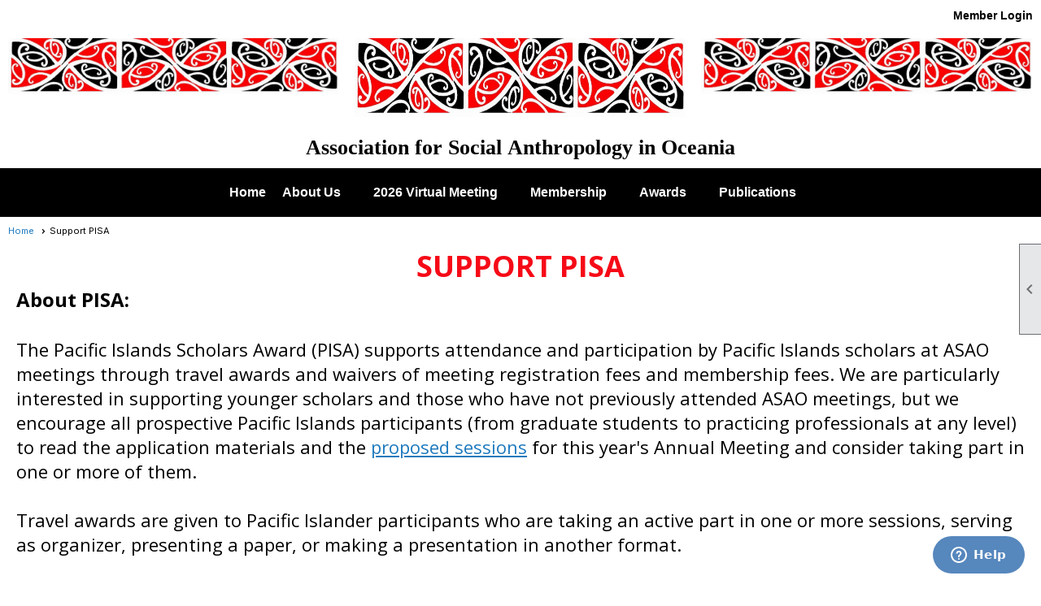

--- FILE ---
content_type: text/html; charset=utf-8
request_url: https://asao.org/content.aspx?page_id=22&club_id=770633&module_id=519317
body_size: 23523
content:
<!DOCTYPE html>


<html lang="en">
	<head id="page_head">   
		<title id="page_title">Support PISA - Association for Social Anthropology in Oceania</title>
		
		
		

		
			<script>
				var True = true;
				var False = false;
				var pageId = "22";
				var enableChangeWarning = False;
				var localChangesPending = False;
				var otherChangesPending = false;
				var userLoggedIn = False;
				var memberNumber = '';
				var memberId = '';
				var previewMode = False;
				var isMobileDevice = False;
				var isMobileDisplay = False;
				var isPostBack = False;
				var submitButtonName = "";
				var cancelButtonName = "";
				var focusControlId = '';
				var isApp = False;
				var app_platform = ""; 
				var hidePageTools = false;
				var isPopup = false;
				var isIE7 = false;
				var isIE8 = false;
				var renewLink = '';
				var paymentLink = '';
				var clubPrefix = "/";
				var pageToolsReferenceSelector = null;
				var isBotSession = True;
				function doCancel() {	}
			</script>  

			
			<link type="text/css" href="/css/smoothness/jquery-ui.min.css?v=20221017" rel="Stylesheet" />	
			<link rel="stylesheet" type="text/css" href="/css/common_ui.css?v=20251209" />
			<link rel="stylesheet" type="text/css" href="/css/widget.css?v=20250731" />
			<link rel="stylesheet" media="print" type="text/css" href="/css/printable.css?v=20221027" />
			
			<script src="/script/jquery.js?v=20221004"></script>

			<link rel='stylesheet' type='text/css' href='/clubs/770633/css/fonts.css?v=1' />
<link rel='stylesheet' type='text/css' href='/css/layout/99/layout.css?v=3' />
<link rel='stylesheet' type='text/css' href='/css/design/23/design.css?v=1' />
<link rel='stylesheet' type='text/css' href='/css/color/46/color.css?v=120523' />
<link rel='stylesheet' type='text/css' href='/clubs/770633/css/generated.css' />
<link rel='stylesheet' type='text/css' href='/clubs/770633/css/club.css?v=27' />
<link rel='stylesheet' type='text/css' href='/clubs/770633/css/custom.css?v=27' />
	
			<link rel="shortcut icon" href="favicon.ico?v=770633_751823717" type="image/x-icon" /> 
			
			<meta name="referrer" content="always" /> 
			<meta name="viewport" content="width=device-width, initial-scale=1" />
		

		
		
		

	</head>

	<body onhelp="return false;">
		<form method="post" action="./content.aspx?page_id=22&amp;club_id=770633&amp;module_id=519317" id="form">
<div class="aspNetHidden">
<input type="hidden" name="style_sheet_manager_TSSM" id="style_sheet_manager_TSSM" value="" />
<input type="hidden" name="script_manager_TSM" id="script_manager_TSM" value="" />
<input type="hidden" name="__EVENTTARGET" id="__EVENTTARGET" value="" />
<input type="hidden" name="__EVENTARGUMENT" id="__EVENTARGUMENT" value="" />
<input type="hidden" name="__VIEWSTATE" id="__VIEWSTATE" value="/i+T5K2HkV8g8Ot75wI2KVmBWPD4MYivl5MOFqM7eABER03+QMAsr9eT4A2k6kXAKCtgELL/smXr4/+JbLC9T9ugl+Q=" />
</div>

<script type="text/javascript">
//<![CDATA[
var theForm = document.forms['form'];
if (!theForm) {
    theForm = document.form;
}
function __doPostBack(eventTarget, eventArgument) {
    if (!theForm.onsubmit || (theForm.onsubmit() != false)) {
        theForm.__EVENTTARGET.value = eventTarget;
        theForm.__EVENTARGUMENT.value = eventArgument;
        theForm.submit();
    }
}
//]]>
</script>


<script src="/WebResource.axd?d=pynGkmcFUV13He1Qd6_TZD_D2KgvBt7G12Vw1g4A0HNv5Br7URGTkjksE-TYATFOTvNuxQ2&amp;t=637453852754849868" type="text/javascript"></script>


<script src="/Telerik.Web.UI.WebResource.axd?_TSM_HiddenField_=script_manager_TSM&amp;compress=1&amp;_TSM_CombinedScripts_=%3b%3bSystem.Web.Extensions%2c+Version%3d4.0.0.0%2c+Culture%3dneutral%2c+PublicKeyToken%3d31bf3856ad364e35%3aen-US%3aba1d5018-bf9d-4762-82f6-06087a49b5f6%3aea597d4b%3ab25378d2%3bTelerik.Web.UI%3aen-US%3a8b7d6a7a-6133-413b-b622-bbc1f3ee15e4%3a16e4e7cd%3a365331c3%3a24ee1bba" type="text/javascript"></script>
<div class="aspNetHidden">

	<input type="hidden" name="__VIEWSTATEGENERATOR" id="__VIEWSTATEGENERATOR" value="65E7F3AF" />
</div>

			<a href="#page_content" id="skip_nav" tabindex="1">Skip to main content</a>
			<a name="top"></a>
			
			
			
			
			

			

			
			

			
			
			<script type="text/javascript">
//<![CDATA[
Sys.WebForms.PageRequestManager._initialize('script_manager', 'form', [], [], [], 90, '');
//]]>
</script>

			<script>
				$telerik.$.ajaxPrefilter(function (s) { if (s.crossDomain) { s.contents.script = false; } });
			</script>

			<input name="changes_pending" type="hidden" id="changes_pending" />
			<script src="https://s3.us-east-1.amazonaws.com/ClubExpressWebFiles/script/jquery-ui.min.js?v=20221017" integrity="sha384-rxCb5hadGhKYsOzRIvOkQ0ggxhZ5fjRxGVY+gkYd5vCYHxwwA5XxrDAW5fAnz9h5" crossorigin="anonymous"></script>
			<script src="/script/widget.js?v=20240307"></script>
			<script src="/script/common.js?v=20251207"></script>

			<script src="/script/address_verification.js?v=20250328"></script>
			<style> @import url("/css/address_verification.css?v=20250328");</style>

			

			

			
<div id="sliding_page_tools">
	
	<style type="text/css">
		@import url("/css/page_tools.css?v=20200604");
	</style>
	<i class="material-icons slide-indicator">&#xE314;</i>
	<ul>
		<li><a class="print-link" title="Print" id="print_link" onclick="printPage(&#39;&#39;, &#39;&#39;, &#39;Association for Social Anthropology in Oceania&#39;, &#39;asao.org&#39;); return false;" href="#"><i class='material-icons'></i>Print This Page</a></li>
		<li><a href="#" id="text_size" onclick="toggleTextSize(); return false;" title="Text Size" aria-label="Change Text Size" rel="nofollow" ><i class="material-icons">&#xE262;</i>Text Size</a></li>
		<li></li>
		<li ><a href="#top" id="go_to_top" title="Go To Top" aria-label="Got To Top of Page" rel="nofollow"><i class="material-icons">&#xE55D;</i>Scroll To Top</a></li>
		<li></li>
	</ul>

</div>



		
			
		
			<link rel="stylesheet" type="text/css" href="/script/galleria/themes/twelve/galleria.twelve.css" />	
			
			
			<script>
				$(document).ready(function () {
					if (focusControlId) {
						window.setTimeout(function () {
							var focusElement = document.getElementById(focusControlId);
							if (focusElement) {
								focusElement.focus();
							}
						}, 100);
					}
					
					var zenScript = document.createElement('script');
					zenScript.setAttribute('id', 'ze-snippet');
					zenScript.setAttribute('src', 'https://static.zdassets.com/ekr/snippet.js?key=e429ae43-bbec-4591-8dbb-e47eb91740bb');
					document.head.appendChild(zenScript);
					zenScript.onload = function () {
						zE('webWidget', 'setLocale', 'en-us');
						window.zESettings = {
							"webWidget": {
								"chat": {
									"suppress": true
								},
								"talk": {
									"suppress": true
								},
								"answerBot": {
									"suppress": true
								},
								"color": { "theme": "#3a73b2", "launcher": "#3a73b2", "launcherText": "#FFFFFF", "header": "#3a73b2" }
							}
						}
						zE('webWidget', 'helpCenter:setSuggestions', { search: '22' });
					}
				});

			</script>
			
			
		
			<input name="hidden_button_for_address_verification" id="hidden_button_for_address_verification" type="button" onclick="handleAddressVerificationAfterSubmit()" style="display:none" />
		
<script src="/script/layoutWidget.js?v=20220826" type="text/javascript"></script>
<script src="/script/layouts/99/layout.js?v=202200815" type="text/javascript"></script>

<div id="layout_wrapper">
	<section class="top-container"><div class="template-row full-width " id="full_width-999383942"><div class="template-column full " style="font-size:14px;text-align:right;padding:10px;margin-top:0px;margin-bottom:0px;" data-bw="-1" data-lh="-1"><div class='cell-item inner-column'><div id="u|0|" class="layout-widget user-panel" title="User Panel"><style type="text/css">@import url(/css/user_panel.css?v=20250120);</style><script type="text/javascript" src="/script/user_panel.js?v=20250120"></script><div id="user_panel_widget"><a href="/content.aspx?page_id=31&club_id=770633&action=login&user=5" class="login-link ">Member Login</a></div></div><div class="clear"></div></div></div><div class="clear"></div></div><div class="template-row three-column " id="three_column-2035737145" style="font-size:14px;margin-top:0px;margin-bottom:0px;"><div class="template-column third "><div class="cell-item inner-column"><img src="//images.clubexpress.com/770633/graphics/horizontalimage_160260518.jpg" title="horizontalimage.jpg" alt="horizontalimage.jpg"></div></div><div class="template-column third "><div class="cell-item inner-column"><img src="//images.clubexpress.com/770633/graphics/horizontalimage_160260518.jpg" width="571" height="97" style="width:571px;height:97px;border-width:0px;border-color:rgb(0, 0, 0);border-style:solid;" title="horizontalimage.jpg"></div></div><div class="template-column third "><div class="cell-item inner-column"><img src="//images.clubexpress.com/770633/graphics/horizontalimage_160260518.jpg" title="horizontalimage.jpg" alt="horizontalimage.jpg"></div></div><div class="clear"></div></div><div class="template-row full-width " id="full_width-202759259"><div class="template-column full "><div class='cell-item inner-column'><p style="text-align: center;"><span style="font-size: 26px; font-family: Verdana;"><strong><a style="color: black; font-size: 26px; font-family: Verdana; text-decoration: none;" href="/content.aspx?page_id=0&amp;club_id=770633">Association for Social Anthropology in Oceania</a></strong></span></p></div></div><div class="clear"></div></div><div class="template-row full-width " id="full_width-830886783" style="font-family:Arial, sans-serif;font-size:14px;text-align:center;margin-top:0px;margin-bottom:0px;" data-bw="-1" data-lh="-1"><div class="template-column full " style="background-color:#000000;font-family:Arial, sans-serif;font-size:14px;text-align:center;padding:10px;margin-top:0px;margin-bottom:0px;" data-bg="#000000" data-bw="-1" data-lh="-1"><div class='cell-item inner-column'><div id="m|6|" class="layout-widget menu-widget" title="Menu"><a class="menutoggle" rel="nofollow"><span class="material-icons" title="Click here to show/hide the menu">menu</span></a><ul class='site-menu'><li> <span><a href="/content.aspx?page_id=0&club_id=770633">Home</a></span></li><li class='sub-parent' role='button' tabindex='0'><span><span>About Us</span></span><ul class='sub-menu'><li> <span><a href="/content.aspx?page_id=22&club_id=770633&module_id=533706">Board and Officers</a></span></li><li> <span><a href="/content.aspx?page_id=22&club_id=770633&module_id=530595">Honorary Fellows</a></span></li><li> <span><a href="/content.aspx?page_id=22&club_id=770633&module_id=533703">Bylaws</a></span></li><li> <span><a href="/content.aspx?page_id=22&club_id=770633&module_id=533715">ASAO Histories</a></span></li><li> <span><a href="/content.aspx?page_id=22&club_id=770633&module_id=664538">Contact</a></span></li></ul></li><li class='sub-parent' role='button' tabindex='0'><span><span>2026 Virtual Meeting</span></span><ul class='sub-menu'><li> <span><a href='https://www.asao.org/content.aspx?page_id=4091&club_id=770633&item_id=2723052'>Register</a></span></li><li> <span><a href="/content.aspx?page_id=22&club_id=770633&module_id=763393">2026 Draft Program</a></span></li><li> <span><a href="/content.aspx?page_id=22&club_id=770633&module_id=539842">Preliminary Sessions List</a></span></li><li> <span><a href="/content.aspx?page_id=22&club_id=770633&module_id=749742">Distinguished Lecture</a></span></li><li> <span><a href="/content.aspx?page_id=22&club_id=770633&module_id=754464">POD Meetups</a></span></li><li> <span><a href="/content.aspx?page_id=22&club_id=770633&module_id=530597">For Organizers</a></span></li><li> <span><a href="/content.aspx?page_id=22&club_id=770633&module_id=534462">Planning Timetable</a></span></li><li> <span><a href="/content.aspx?page_id=22&club_id=770633&module_id=533707">Past Meetings</a></span></li><li> <span><a href="/content.aspx?page_id=22&club_id=770633&module_id=533705">Past Lectures</a></span></li></ul></li><li class='sub-parent' role='button' tabindex='0'><span><span>Membership</span></span><ul class='sub-menu'><li> <span><a href="/content.aspx?page_id=22&club_id=770633&module_id=540094">Join or Renew Membership</a></span></li><li> <span><a href="/content.aspx?page_id=187&club_id=770633">Photo Albums</a></span></li></ul></li><li class='sub-parent' role='button' tabindex='0'><span><span>Awards</span></span><ul class='sub-menu'><li> <span><a href="/content.aspx?page_id=22&club_id=770633&module_id=519283">PISA</a></span></li><li aria-current='page' class='selected-menu-item'><span><a href="/content.aspx?page_id=22&club_id=770633&module_id=519317">Support PISA</a></span></li><li> <span><a href="/content.aspx?page_id=22&club_id=770633&module_id=745573">CORE</a></span></li></ul></li><li class='sub-parent' role='button' tabindex='0'><span><span>Publications</span></span><ul class='sub-menu'><li> <span><a href="/content.aspx?page_id=22&club_id=770633&module_id=533709">Newsletters</a></span></li><li> <span><a href="/content.aspx?page_id=22&club_id=770633&module_id=656679">Newsletter Archives</a></span></li><li> <span><a href="/content.aspx?page_id=22&club_id=770633&module_id=533710">ASAO Books</a></span></li><li> <span><a href="/content.aspx?page_id=22&club_id=770633&module_id=533711">Other ASAO Publications</a></span></li><li> <span><a href="/content.aspx?page_id=22&club_id=770633&module_id=533712">Editing an ASAO Volume</a></span></li></ul></li></ul></div><div class="clear"></div></div></div><div class="clear"></div></div></section>
	<main  class="layout-container main-container">
		<!-- left content -->
		
		<div id="content_column" class="col center-col  watermark">
			<!-- page content -->
			<div id="ctl00_crumb_trail_container" class="crumb-trail-container"><a href="/content.aspx?page_id=0&club_id=770633">Home</a><span aria-current='page'>Support PISA</span></div>
			<div id="page_content"><div class="build-row full-width " id="full_width-12364070" seq="1" type="0"><div class="build-column full "><div class='cell-item inner-column' cell="1" widgettype="2"><div class="block-element" style="text-align: center;"><span style="font-size: 36px; font-family: &quot;Open Sans&quot;; color: rgb(246, 10, 23);"><strong>SUPPORT PISA</strong></span></div>
<div class="block-element"><span style="font-size: 22px; font-family: &quot;Open Sans&quot;;"><strong><span style="font-size: 24px;">About PISA:</span></strong><br>
<br>
The Pacific Islands Scholars Award (PISA) supports attendance and participation by Pacific Islands scholars at ASAO meetings through travel awards and waivers of meeting registration fees and membership fees. We are particularly interested in supporting younger scholars and those who have not previously attended ASAO meetings, but we encourage all prospective Pacific Islands participants (from graduate students to practicing professionals at any level) to read the application materials and the <a href="/content.aspx?page_id=22&amp;club_id=770633&amp;module_id=539842">proposed sessions</a>&nbsp;for this year's Annual Meeting and consider taking part in one or more of them.<br>
<br>
Travel awards are given to Pacific Islander participants who are taking an active part in one or more sessions, serving as organizer, presenting a paper, or making a presentation in another format.<br>
<br>
<strong><span style="font-size: 24px;">PISA objectives are:</span></strong><br>
</span>
<ol>
    <li class="block-element"><span style="font-size: 22px; font-family: &quot;Open Sans&quot;;">To incorporate greater Pacific Islander perspective and voice in ASAO meetings, primarily in working sessions and symposia.</span></li>
    <li class="block-element"><span style="font-size: 22px; font-family: &quot;Open Sans&quot;;">To support and advance the professional development of junior Pacific Islander scholars.</span></li>
    <li class="block-element"><span style="font-size: 22px; font-family: &quot;Open Sans&quot;;">To increase Pacific Islander membership in the Association.</span></li>
    <li class="block-element"><span style="font-size: 22px; font-family: &quot;Open Sans&quot;;">To increase Pacific Islander contributions and leadership in the Association.<br>
    </span></li>
</ol>
<span style="font-size: 22px; font-family: &quot;Open Sans&quot;;">
<br>
For any questions, please write to PISA Coordinator Tammy Tabe at <a href="mailto:PISA.ASAO@gmail.com" target="_blank">pisa.asao@gmail.com</a></span><br>
</div></div></div><div class="clear"></div></div><div class="build-row sixty-forty " id="sixty_forty-12364071" seq="2" type="5"><div class="build-column sixty "><div class="cell-item inner-column" cell="1" widgettype="2"><span style="font-family: &quot;Open Sans&quot;;"><span style="font-size: 36px; font-family: &quot;Open Sans&quot;;"><strong><span style="color: rgb(246, 10, 23);">Why Donate?</span></strong></span><br>
<br>
<span style="font-size: 22px;">The participation of our Pacific colleagues at the Annual Meeting is critical to having a vibrant and productive dialogue in sessions, at plenary talks, and in the development of research publications. Please consider supporting the PISA to help expand their participation. We encourage all ASAO members to consider contributing.<br>
</span><br>
<br>
<span style="font-size: 26px;"><strong><span style="color: rgb(246, 10, 23);">Want to help ensure the future of PISA?<br>
</span></strong></span><span style="font-size: 22px;"><strong></strong>Become a sustaining PISA donor! Making regular contributions helps ensure the impact and future of this vital award. </span></span></div></div><div class="build-column forty "><div class="cell-item inner-column" cell="2" widgettype="2"><p style="text-align: center;"><span style="font-family: &quot;Open Sans&quot;;"><span style="font-size: 36px; font-family: &quot;Open Sans&quot;;"><strong><span style="color: rgb(246, 10, 23);">Contribute Today</span></strong></span><br>
<br>
<span style="font-size: 22px;"><span style="font-size: 22px; font-family: &quot;Open Sans&quot;;">Supporting PISA is easy! <br>
Make a secure online contribution by clicking the "Support PISA" button below and following the prompts. Thank you! </span><br>
<br>
<a href="/content.aspx?page_id=305&amp;club_id=770633&amp;item_id=9301" class="ce-button"><span style="font-size: 20px;">SUPPORT PISA</span></a><br>
</span></span></p></div></div><div class="clear"></div></div>
<div id="ctl00_ctl00_content"></div>
</div>
		</div>
		<!-- right content -->
		
	</main>
	
	<section class="bottom-container"><div class="template-row full-width " id="full_width-813089609"><div class="template-column full "><div class='cell-item inner-column'><div class='placeholder'></div></div></div><div class="clear"></div></div><div class="template-row fifty-fifty " id="fifty_fifty-208896862"><div class="template-column half "><div class="cell-item inner-column"><div class='placeholder'></div></div></div><div class="template-column half " style="font-family:Arial, sans-serif;font-size:14px;text-align:right;padding:10px;margin-top:0px;margin-bottom:0px;" data-bw="-1" data-lh="-1"><div class="cell-item inner-column"><div id='s|2' class='layout-widget social-widget'><div class='layout-social-panel white'><a href='https://www.instagram.com/asaoceania/' target='_blank' title='Visit us on Instagram' class='social-panel-icon Instagram'></a><a href='https://www.facebook.com/groups/1538197230538441' target='_blank' title='Visit us on Facebook' class='social-panel-icon Facebook'></a><a href='https://www.linkedin.com/company/association-for-social-anthropology-in-oceania-asao/?viewAsMember=true' target='_blank' title='Visit us on LinkedIn' class='social-panel-icon LinkedIn'></a><div class='layout-share-hover-button'><div class='layout-share-button-container' title='Click here for more sharing options'></div><div class='layout-vistoggle'><div class='layout-share-pop-out'><div class='social-title'>Share This Page</div><div class='social-close' title='Close Share Panel'></div><div class='social-objects-container'><div class='clear'></div><div class='a2a_kit a2a_kit_size_32 a2a_vertical_style' data-a2a-url=''><a class='a2a_button_facebook'></a><a class='a2a_button_linkedin'></a><a class='a2a_button_twitter'></a><a class='a2a_dd' href='https://www.addtoany.com/share'></a><div class='share-inst-container'><div class='share-inst'>Share this page on Facebook</div><div class='share-inst'>Share this page on Linkedin</div><div class='share-inst'>Share this page on X/Twitter</div></div></div><div class='clear'></div></div></div></div></div><script async="" src='https://static.addtoany.com/menu/page.js'></script><script type='text/javascript'>$(document).ready(function() { animateLayoutSocial(); });</script></div></div><div class='clear'></div></div></div><div class="clear"></div></div></section>

	<footer>
		<div class="layout-wrapper">
			

<div class="footer-container">
	<a href="/">Home</a>&nbsp;&nbsp;&nbsp;|&nbsp;&nbsp;&nbsp;
	
	<span id="ctl00_footer_copyright_panel">Copyright © 2025 - All Rights Reserved</span>&nbsp;&nbsp;&nbsp;|&nbsp;&nbsp;&nbsp;
	<a role='button' href='#' onclick="openModalPopup('/popup.aspx?page_id=126&club_id=770633', 600, 480, ''); return false;" id="ctl00_footer_terms_link"  aria-haspopup='dialog'  rel='nofollow'>Terms of Use</a>&nbsp;&nbsp;&nbsp;|&nbsp;&nbsp;&nbsp;
	<a role='button' href='#' onclick="openModalPopup('/popup.aspx?page_id=125&club_id=770633', 600, 480, ''); return false;" id="ctl00_footer_privacy_link"  aria-haspopup='dialog'  rel='nofollow'>Privacy Policy</a>
	<br />
	<a href="https://www.clubexpress.com/landing.aspx?source=Oceania" class="footer-link" rel="nofollow" target="_blank">Powered By&nbsp;<img src="/images/powered_by.png" alt="ClubExpress" align="absmiddle" border="0" /></a>
</div>

		</div>
	</footer>
</div>


<script>
	(function () {
		if (isMobileDevice && isMobileDisplay) {
			$('#layout_wrapper').attr('id', 'mobile_layout_wrapper').addClass('mobile-layout-wrapper');
			addEventListener("load",
				function () {
					setTimeout(hideURLbar, 0);
				}, false);
			function hideURLbar() {
				window.scrollTo(0, 1);
			}

			$("#mobile_go_to_top, #go_to_top").bind('click', function (event) {
				event.preventDefault();
				$("html, body").animate({ scrollTop: 0 }, 500);
			});

			$(".top-link").bind('click', function (event) {
				event.preventDefault();
				$("html, body").animate({ scrollTop: 0 }, 500);
			});

			$('.print-link').bind('click', function () {
				window.print();
			});
		}
	})();

	function $slideMenu() {
		$('ul.site-menu').slideToggle("slow");
	}

	$(document).ready(function () {
		var $this = $(this);
		if ($('#mobile_layout_wrapper').length) {

		}
		else {
			$('ul.site-menu li span span').bind('click', function (e) {
				$this = $(this);
				e.preventDefault();
				$this.parent().next().slideToggle("slow");
				$this.toggleClass("open");
			});
		}
	});          //end Ready


</script>



<script type="text/javascript">
//<![CDATA[
window.__TsmHiddenField = $get('script_manager_TSM');//]]>
</script>
</form>
		
		
	</body>
</html>




--- FILE ---
content_type: text/css
request_url: https://asao.org/clubs/770633/css/fonts.css?v=1
body_size: 167
content:
@import url('//fonts.googleapis.com/css?family=Open+Sans:300,400,400i,600,700i,800');


--- FILE ---
content_type: text/css
request_url: https://asao.org/clubs/770633/css/generated.css
body_size: 5194
content:
#full_width-830886783 ul.site-menu ul.sub-menu li { 
	border:0px solid #737373;
	width:100%;
	padding:5px ;
	line-height:normal;
	background-color:Black;
	float:left;
	padding-right:0px;
	border-bottom: 1px solid #888;
	background-image:none;
}
#full_width-830886783 ul.sub-menu li span a { 
	width: 100%;
	border-radius: 0px;
	padding: 0px;
	background-image: none;
	color: #FFFFFF;
	white-space: nowrap;
}
#full_width-830886783 ul.site-menu li { 
	padding:0px;
	line-height:30px;
	background-color:Black;
	background-image: url(https://s3.us-east-1.amazonaws.com/ClubExpressWebFiles/layout_resources/menu_resources/6/opgrad.png);
	background-repeat: repeat-x;
	color:White;
}
#full_width-830886783 ul.site-menu { 
	margin: 0px;
	padding: 0;
	height: auto;
	width: 100%;
	display: block;
	background-color:Black;
}
#full_width-830886783 ul.site-menu li span a { 
	float: left;
	display: block;
	color:White;
	text-decoration: none;
	line-height: 30px;
	white-space: nowrap;
	font-weight: bold;
	font-family:Verdana, Geneva, sans-serif;
	font-size:16px;
}
#full_width-830886783 ul.site-menu li a span { 
	float: left;
	display: block;
}
#full_width-830886783 ul.site-menu li:hover { 
	background-color:#f00000;
	color:#ffffff;
	background-image: url(https://s3.us-east-1.amazonaws.com/ClubExpressWebFiles/layout_resources/menu_resources/6/opgrad.png);
	background-repeat: repeat-x;
}
#full_width-830886783 ul.site-menu li a:hover span { 
	background-color: #2C2C2C;
}
#full_width-830886783 ul.site-menu li span a:hover { 
	color:White;
	background-color:#f00000;
}
#full_width-830886783 ul.site-menu li.selected-menu-item { 
	background-color:Black;
	background-image: url(https://s3.us-east-1.amazonaws.com/ClubExpressWebFiles/layout_resources/menu_resources/6/opgrad.png);
	background-repeat: repeat-x;
	font-style:normal;
}
#full_width-830886783 ul.site-menu li.selected-menu-item span a { 
	color:White;
	font-style:normal;
}
#full_width-830886783 ul.site-menu ul.sub-menu { 
	box-shadow: none;
	display:none;
}
#full_width-830886783 ul.site-menu li.sub-parent:hover ul { 
	border:2px solid #aecde7;
	border-bottom-left-radius: 0px;
	border-bottom-right-radius: 0px;
	background-color:#2171b9;
	padding-right:0px;
}
#full_width-830886783 ul.site-menu ul.sub-menu li span a { 
	padding-left: 10px;
	width:100%;
	color:#FFFFFF;
	line-height: 30px;
	background-image:none;
	border-right: none;
	padding-top:0px;
	padding-bottom:0px;
	border-radius:0px;
	padding:0px ;
	white-space:nowrap;
	font-size:16px;
	font-family:Verdana, Geneva, sans-serif;
}
#full_width-830886783 ul.site-menu li span span { 
	font-weight: bold;
	color:White;
	background-color:Black;
	font-family:Verdana, Geneva, sans-serif;
	font-size:16px;
}
#full_width-830886783 ul.site-menu ul.sub-menu li:hover { 
	transition:.25s;
	padding-right:0px;
	width: 100%;
	color: #FFFFFF;
	text-decoration: none;
	background-image: url(https://s3.us-east-1.amazonaws.com/ClubExpressWebFiles/layout_resources/menu_resources/6/subactive.png);
	background-position: 0% 50%;
	background-repeat: no-repeat;
	background-color:#ff0000;
}
#full_width-830886783 ul.site-menu ul.sub-menu li:last-child { 
	border-bottom-left-radius: 0px;
	border-bottom-right-radius: 0px;
}
#full_width-830886783 ul.site-menu li.menu-separator { 
	width: 1px;
	height: 100%;
	background-color: var(--colorTer);
}
#full_width-830886783 ul.site-menu ul.sub-menu li.menu-separator { 
	background-color: #888;
}
#full_width-830886783 ul.site-menu ul.sub-menu li.selected-menu-item a { 
	background-color: transparent;
	color: #FFFFFF;
}
#full_width-830886783 ul.site-menu ul.sub-menu li.selected-menu-item { 
	background-image: none;
}
#full_width-830886783 ul.site-menu ul.sub-menu li span a:hover { 
	width:auto;
	color:#FFFFFF;
	background-color:transparent;
}
#full_width-830886783 ul.site-menu ul.site-menu li span a { 
	color:#FFFFFF;
}
#full_width-830886783 ul.site-menu ul.site-menu li span a:hover { 
	color:#FFFFFF;
}
#full_width-830886783 ul.site-menu ul.site-menu li a:hover span { 
	background-color:transparent;
}
#full_width-830886783 ul.sub-menu li span a:hover { 
	background-color:transparent;
}
#full_width-830886783 ul.site-menu ul.site-menu li span span { 
	color:#FFFFFF;
}
#full_width-830886783 ul.site-menu ul.site-menu li:hover span span { 
	color:#FFFFFF;
}
#full_width-830886783 ul.site-menu ul.site-menu li.selected-menu-item { 
	background-color:#2171b9;
}
#full_width-830886783 ul.site-menu ul.site-menu li.selected-menu-item:hover { 
	background-color:#2171b9;
}
#full_width-830886783 .layout-widget ul.site-menu { 
	background-color: var(--colorSec);
}
#full_width-830886783 ul.site-menu li.selected-menu-item a { 
	background-color: var(--colorTer);
	color: #FFFFFF;
}
#full_width-830886783 ul.site-menu li:hover span span { 
	background-color:#f00000;
	color:White;
}
#full_width-830886783 ul.site-menu li:hover ul { 
	border: 1px solid #FFFFFF;
	padding-right: 10px;
}


--- FILE ---
content_type: text/css
request_url: https://asao.org/clubs/770633/css/club.css?v=27
body_size: 1904
content:
h1 { 
	color:#000000;
	font-family:'Open Sans', sans-serif;
}
h2 { 
	color:#000000;
	font-family:'Open Sans', sans-serif;
}
h3 { 
	color:#000000;
	font-family:'Open Sans', sans-serif;
}
a { 
	color:#1e7abe;
	font-size:22px;
	font-family:'Open Sans', sans-serif;
}
body { 
	font-size:14px;
	font-family:0;
	background-image:none;
	background-attachment:fixed;
	background-repeat:no-repeat;
	background-size:cover;
	background-color:transparent;
}
.top-container { 
	background-color:#ffffff;
}
.user-panel .control-panel-link { 
	color:#000000;
	font-size:14px;
	font-family:Arial, sans-serif;
}
.user-panel .login-link { 
	color:Black;
	font-size:14px;
	font-family:Arial, sans-serif;
	font-weight:bold;
}
.layout-widget #user_panel_widget .panel-checklist-link { 
	color:#FFF;
}
.panel-welcome-message { 
	color:#000000;
	font-size:14px;
	font-family:Arial, sans-serif;
}
.favorites-hover { 
	color:#000000;
	font-size:14px;
	font-family:Arial, sans-serif;
}
.material-icons.favorite-icon { 
	color:#000000;
}
#layout_wrapper { 
	max-width:initial;
}
a.ce-button { 
	font-size:14px;
	font-family:Arial, sans-serif;
	font-weight:bold;
	background-color:#027bcf;
	border-radius:20px;
	border-width:2px;
	border-color:#ffffff;
	background-image:none;
	padding-left:15px;
	padding-right:15px;
	padding-top:8px;
	padding-bottom:8px;
	color:#ffffff;
}
a.ce-button:hover { 
	background-color:#0064aa;
	border-width:2px;
	border-color:#ffffff;
	background-image:none;
	color:#ffffff;
}
.user-panel .login-link.ce-button { 
	color:Black;
	font-weight:bold;
}
.bottom-container { 
	color:#ffffff;
	background-color:#000000;
}
.watermark { 
	background-color :rgb(255,255,255)\9; !important;
	background-color:rgb(255,255,255) !important;
}


--- FILE ---
content_type: text/css
request_url: https://asao.org/clubs/770633/css/custom.css?v=27
body_size: 426
content:
footer {
background-color:#000000;
}
.footer-container, .footer-container a, .footer-container span {
    color: #FFF;
}
#full_width-830886783 {
background:rgba(0,0,0);
}
#full_width-830886783 ul.site-menu li.selected-menu-item a {
    background-color: black;
}
#full_width-830886783 ul.site-menu li {
    background-image: none;
}

--- FILE ---
content_type: image/svg+xml
request_url: https://asao.org/images/social/svg/white/linkedin.svg
body_size: 474
content:
<svg xmlns="http://www.w3.org/2000/svg" viewBox="0 0 32 32"><defs><style>.cls-1{fill:#fff;}</style></defs><g id="Layer_2" data-name="Layer 2"><g id="Layer_1-2" data-name="Layer 1"><path class="cls-1" d="M16,32A16,16,0,1,0,0,16,16,16,0,0,0,16,32Zm-3.87-9H9.24V13.67h2.89ZM14,13.67h2.77V15c.75-1.22,2.15-1.91,4.29-1.31s2,4.25,2,4.25v5H20.07V18.17c0-.54.12-2.18-1.61-2.18s-1.63,2.17-1.63,2.17V23H14ZM10.7,9.05A1.68,1.68,0,1,1,9,10.73,1.68,1.68,0,0,1,10.7,9.05Z"/></g></g></svg>